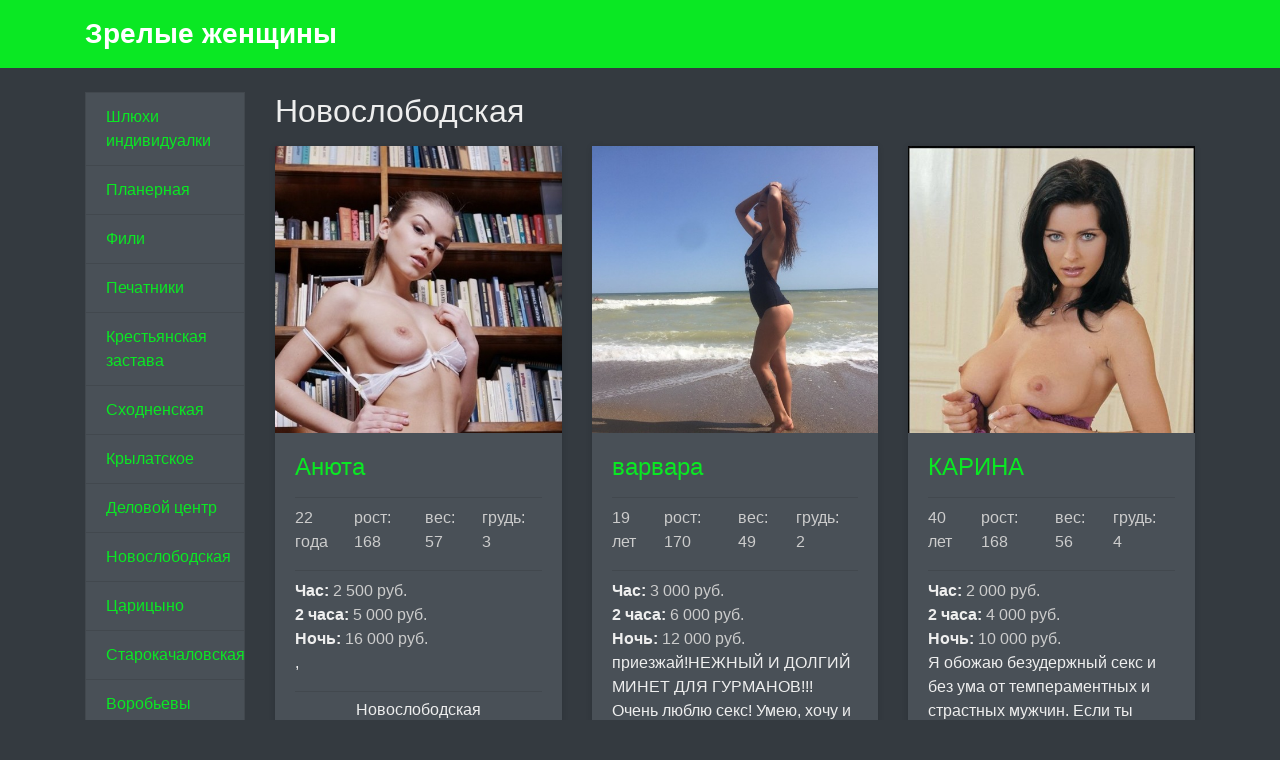

--- FILE ---
content_type: text/html; charset=UTF-8
request_url: http://zhenshchiny-zrelye.ru/novoslobodskay
body_size: 3697
content:
<!DOCTYPE html><!-- Time: 0.042780876159668 -->
<html lang="en" class="no-js">
<head>
    <meta http-equiv="content-type" content="text/html; charset=UTF-8" /><meta name="viewport" content="width=device-width, initial-scale=1, shrink-to-fit=no"><link rel="icon" href="/themes/v2_tpl10/all/favicon.png?t=1569311122" type="image/x-icon"/><link rel="shortcut icon" href="/themes/v2_tpl10/all/favicon.png?t=1569311122" type="image/x-icon"/><link rel="stylesheet" type="text/css" href="/themes/v2_tpl10/theme2/css/bootstrap.min.css?t=1569311124"/><link rel="stylesheet" type="text/css" href="/themes/v2_tpl10/all/css/fontawesome.min.css?t=1569311123"/><meta http-equiv="content-type" content="text/html; charset=UTF-8" /><title>Индивидуалки Новослободская - zhenshchiny-zrelye.ru</title><meta name="description" content="Зрелые женщины индивидуалки шлюхи у станции метро Новослободская. Интим и секс встречи на метро Новослободская." /><meta name="keywords" content="" /><base href="http://zhenshchiny-zrelye.ru/novoslobodskay/list"/>    <script type="text/javascript">document.documentElement.className = document.documentElement.className.replace( /\bno-js\b/,'js' );</script>
</head>
<body>
        

<nav class="navbar navbar-dark bg-primary header">
    <div class="container">
        <a class="navbar-brand mb-0 text-white text-truncate" href="/">Зрелые женщины</a>
    </div>
</nav>
<div class="container py-4 main-content">
    <div class="row">
        <div class="col-lg-2">
            <div class="list-group">
            <a class="list-group-item" href="/">Шлюхи индивидуалки</a>
            <a class="list-group-item" href="/planernay">Планерная</a>
            <a class="list-group-item" href="/fili">Фили</a>
            <a class="list-group-item" href="/pecatniki">Печатники</a>
            <a class="list-group-item" href="/krestyynskay_zastava">Крестьянская застава</a>
            <a class="list-group-item" href="/shodnenskay">Сходненская</a>
            <a class="list-group-item" href="/krylatskoe">Крылатское</a>
            <a class="list-group-item" href="/delovoy_centr">Деловой центр</a>
            <a class="list-group-item" href="/novoslobodskay">Новослободская</a>
            <a class="list-group-item" href="/caricyno">Царицыно</a>
            <a class="list-group-item" href="/starokacalovskay">Старокачаловская</a>
            <a class="list-group-item" href="/vorobyevy_gory">Воробьевы горы</a>
            <a class="list-group-item" href="/prospekt_mira">Проспект Мира</a>
            <a class="list-group-item" href="/lubynka">Лубянка</a>
            <a class="list-group-item" href="/solntsevo">Солнцево</a>
            <a class="list-group-item" href="/gulebino">Жулебино</a>
            <a class="list-group-item" href="/medvedkovo">Медведково</a>
            <a class="list-group-item" href="/zyblikovo">Зябликово</a>
            <a class="list-group-item" href="/video_anal_msk">Видео анал</a>
            <a class="list-group-item" href="/minet_intim_foto">Минет фото</a>
    </div>        </div>
        <div class="col-lg-10">
            
    <h1 class="h2 mb-3">Новослободская</h1>

<div class="row">
                <div class="col-lg-4 col-md-6 mb-4">
        <div class="card ">
            <a href="/anket/81">
                <img src="/photo/1/8/18c4b7f97d98020e_500x500.jpg" class="card-img-top" alt="Анюта" title="Анюта" />
            </a>
            <div class="card-body">
                <h4 class="mb-3 card-title">
                    <a href="/anket/81"> Анюта</a>
                </h4>
                <hr class="my-2"/>
                <ul class="short-info list-unstyled list-inline d-flex justify-content-between text-secondary">
                    <li class='list-inline-item mr-2'>22 года</li>
                    <li class='list-inline-item mr-2'>рост: 168</li>
                    <li class='list-inline-item mr-2'>вес: 57</li>
                    <li class='list-inline-item mr-2'>грудь: 3</li>
                </ul>
                                    <hr class="my-2"/>

                    <ul class="list-unstyled">
                                                    <li>
                                <strong>Час:</strong>
                                <span class="text-secondary">
                                    2 500 руб.                                </span>
                            </li>
                            <li>
                                <strong>2 часа:</strong>
                                <span class="text-secondary">
                                    5 000 руб.                                </span>
                            </li>
                            <li>
                                <strong>Ночь:</strong>
                                <span class="text-secondary">
                                    16 000 руб.                                </span>
                            </li>
                                                                                                    <li>
                                <p>,</p>
                            </li>
                                            </ul>
                                                    <hr class="my-2"/>
                    <h6 class="text-center">Новослободская</h6>
                            </div>
        </div>
    </div>
                <div class="col-lg-4 col-md-6 mb-4">
        <div class="card ">
            <a href="/anket/80">
                <img src="/photo/5/4/541629e855ce66d5_500x500.jpg" class="card-img-top" alt="варвара" title="варвара" />
            </a>
            <div class="card-body">
                <h4 class="mb-3 card-title">
                    <a href="/anket/80"> варвара</a>
                </h4>
                <hr class="my-2"/>
                <ul class="short-info list-unstyled list-inline d-flex justify-content-between text-secondary">
                    <li class='list-inline-item mr-2'>19 лет</li>
                    <li class='list-inline-item mr-2'>рост: 170</li>
                    <li class='list-inline-item mr-2'>вес: 49</li>
                    <li class='list-inline-item mr-2'>грудь: 2</li>
                </ul>
                                    <hr class="my-2"/>

                    <ul class="list-unstyled">
                                                    <li>
                                <strong>Час:</strong>
                                <span class="text-secondary">
                                    3 000 руб.                                </span>
                            </li>
                            <li>
                                <strong>2 часа:</strong>
                                <span class="text-secondary">
                                    6 000 руб.                                </span>
                            </li>
                            <li>
                                <strong>Ночь:</strong>
                                <span class="text-secondary">
                                    12 000 руб.                                </span>
                            </li>
                                                                                                    <li>
                                <p>приезжай!НЕЖНЫЙ И ДОЛГИЙ МИНЕТ ДЛЯ ГУРМАНОВ!!! Очень люблю секс! Умею, хочу и могу им заниматься!</p>
                            </li>
                                            </ul>
                                                    <hr class="my-2"/>
                    <h6 class="text-center">Новослободская</h6>
                            </div>
        </div>
    </div>
                <div class="col-lg-4 col-md-6 mb-4">
        <div class="card ">
            <a href="/anket/79">
                <img src="/photo/6/d/6d30bcfe916bd11b_500x500.jpg" class="card-img-top" alt="КАРИНА  " title="КАРИНА  " />
            </a>
            <div class="card-body">
                <h4 class="mb-3 card-title">
                    <a href="/anket/79"> КАРИНА  </a>
                </h4>
                <hr class="my-2"/>
                <ul class="short-info list-unstyled list-inline d-flex justify-content-between text-secondary">
                    <li class='list-inline-item mr-2'>40 лет</li>
                    <li class='list-inline-item mr-2'>рост: 168</li>
                    <li class='list-inline-item mr-2'>вес: 56</li>
                    <li class='list-inline-item mr-2'>грудь: 4</li>
                </ul>
                                    <hr class="my-2"/>

                    <ul class="list-unstyled">
                                                    <li>
                                <strong>Час:</strong>
                                <span class="text-secondary">
                                    2 000 руб.                                </span>
                            </li>
                            <li>
                                <strong>2 часа:</strong>
                                <span class="text-secondary">
                                    4 000 руб.                                </span>
                            </li>
                            <li>
                                <strong>Ночь:</strong>
                                <span class="text-secondary">
                                    10 000 руб.                                </span>
                            </li>
                                                                                                    <li>
                                <p>Я обожаю безудержный секс и без ума от темпераментных и страстных мужчин. Если ты хочешь насладиться изяществом и грацией моего тела и знойными постельными забавами - тогда ВОЗЬМИ МЕНЯ !!!
</p>
                            </li>
                                            </ul>
                                                    <hr class="my-2"/>
                    <h6 class="text-center">Новослободская</h6>
                            </div>
        </div>
    </div>
                <div class="col-lg-4 col-md-6 mb-4">
        <div class="card ">
            <a href="/anket/78">
                <img src="/photo/6/3/6322f5c4cf474080_500x500.jpg" class="card-img-top" alt="Анастасия" title="Анастасия" />
            </a>
            <div class="card-body">
                <h4 class="mb-3 card-title">
                    <a href="/anket/78"> Анастасия</a>
                </h4>
                <hr class="my-2"/>
                <ul class="short-info list-unstyled list-inline d-flex justify-content-between text-secondary">
                    <li class='list-inline-item mr-2'>25 лет</li>
                    <li class='list-inline-item mr-2'>рост: 167</li>
                    <li class='list-inline-item mr-2'>вес: 52</li>
                    <li class='list-inline-item mr-2'>грудь: 2</li>
                </ul>
                                    <hr class="my-2"/>

                    <ul class="list-unstyled">
                                                    <li>
                                <strong>Час:</strong>
                                <span class="text-secondary">
                                    &mdash;                                </span>
                            </li>
                            <li>
                                <strong>2 часа:</strong>
                                <span class="text-secondary">
                                    8 000 руб.                                </span>
                            </li>
                            <li>
                                <strong>Ночь:</strong>
                                <span class="text-secondary">
                                    15 000 руб.                                </span>
                            </li>
                                                                                                    <li>
                                <p>.</p>
                            </li>
                                            </ul>
                                                    <hr class="my-2"/>
                    <h6 class="text-center">Новослободская</h6>
                            </div>
        </div>
    </div>
                <div class="col-lg-4 col-md-6 mb-4">
        <div class="card ">
            <a href="/anket/77">
                <img src="/photo/c/f/cf22327f1aff2670_500x500.jpg" class="card-img-top" alt="Дарья" title="Дарья" />
            </a>
            <div class="card-body">
                <h4 class="mb-3 card-title">
                    <a href="/anket/77"> Дарья</a>
                </h4>
                <hr class="my-2"/>
                <ul class="short-info list-unstyled list-inline d-flex justify-content-between text-secondary">
                    <li class='list-inline-item mr-2'>33 года</li>
                    <li class='list-inline-item mr-2'>рост: 168</li>
                    <li class='list-inline-item mr-2'>вес: 62</li>
                    <li class='list-inline-item mr-2'>грудь: 2</li>
                </ul>
                                    <hr class="my-2"/>

                    <ul class="list-unstyled">
                                                    <li>
                                <strong>Час:</strong>
                                <span class="text-secondary">
                                    2 000 руб.                                </span>
                            </li>
                            <li>
                                <strong>2 часа:</strong>
                                <span class="text-secondary">
                                    &mdash;                                </span>
                            </li>
                            <li>
                                <strong>Ночь:</strong>
                                <span class="text-secondary">
                                    &mdash;                                </span>
                            </li>
                                                                                                    <li>
                                <p>УСТАЛ? РАССЛАБЬСЯ!! Эротический массаж... Что может быть лучше после трудного дня! Одноразовые тапочки и полотенца! Всё с применением масел и кремов! Работаю ИНДИВИДУАЛЬНО! По телефону отвечаю САМА! Если телефон недоступен, прошу понимания</p>
                            </li>
                                            </ul>
                                                    <hr class="my-2"/>
                    <h6 class="text-center">Новослободская</h6>
                            </div>
        </div>
    </div>
                <div class="col-lg-4 col-md-6 mb-4">
        <div class="card ">
            <a href="/anket/76">
                <img src="/photo/9/3/93eac467107ecb16_500x500.jpg" class="card-img-top" alt="Жанна" title="Жанна" />
            </a>
            <div class="card-body">
                <h4 class="mb-3 card-title">
                    <a href="/anket/76"> Жанна</a>
                </h4>
                <hr class="my-2"/>
                <ul class="short-info list-unstyled list-inline d-flex justify-content-between text-secondary">
                    <li class='list-inline-item mr-2'>26 лет</li>
                    <li class='list-inline-item mr-2'>рост: 168</li>
                    <li class='list-inline-item mr-2'>вес: 55</li>
                    <li class='list-inline-item mr-2'>грудь: 3</li>
                </ul>
                                    <hr class="my-2"/>

                    <ul class="list-unstyled">
                                                    <li>
                                <strong>Час:</strong>
                                <span class="text-secondary">
                                    2 500 руб.                                </span>
                            </li>
                            <li>
                                <strong>2 часа:</strong>
                                <span class="text-secondary">
                                    5 000 руб.                                </span>
                            </li>
                            <li>
                                <strong>Ночь:</strong>
                                <span class="text-secondary">
                                    12 500 руб.                                </span>
                            </li>
                                                                                                    <li>
                                <p>Милая девушка поможет Вам расслабиться и отвлечься...</p>
                            </li>
                                            </ul>
                                                    <hr class="my-2"/>
                    <h6 class="text-center">Новослободская</h6>
                            </div>
        </div>
    </div>
                <div class="col-lg-4 col-md-6 mb-4">
        <div class="card ">
            <a href="/anket/75">
                <img src="/photo/c/1/c1967d83c76299db_500x500.jpg" class="card-img-top" alt="Галя" title="Галя" />
            </a>
            <div class="card-body">
                <h4 class="mb-3 card-title">
                    <a href="/anket/75"> Галя</a>
                </h4>
                <hr class="my-2"/>
                <ul class="short-info list-unstyled list-inline d-flex justify-content-between text-secondary">
                    <li class='list-inline-item mr-2'>21 год</li>
                    <li class='list-inline-item mr-2'>рост: 170</li>
                    <li class='list-inline-item mr-2'>вес: 56</li>
                    <li class='list-inline-item mr-2'>грудь: 3</li>
                </ul>
                                    <hr class="my-2"/>

                    <ul class="list-unstyled">
                                                    <li>
                                <strong>Час:</strong>
                                <span class="text-secondary">
                                    2 500 руб.                                </span>
                            </li>
                            <li>
                                <strong>2 часа:</strong>
                                <span class="text-secondary">
                                    5 000 руб.                                </span>
                            </li>
                            <li>
                                <strong>Ночь:</strong>
                                <span class="text-secondary">
                                    16 000 руб.                                </span>
                            </li>
                                                                                                    <li>
                                <p>.</p>
                            </li>
                                            </ul>
                                                    <hr class="my-2"/>
                    <h6 class="text-center">Новослободская</h6>
                            </div>
        </div>
    </div>
                <div class="col-lg-4 col-md-6 mb-4">
        <div class="card ">
            <a href="/anket/74">
                <img src="/photo/b/0/b06d0f20cd8ec2b9_500x500.jpg" class="card-img-top" alt="ЛЕНА  " title="ЛЕНА  " />
            </a>
            <div class="card-body">
                <h4 class="mb-3 card-title">
                    <a href="/anket/74"> ЛЕНА  </a>
                </h4>
                <hr class="my-2"/>
                <ul class="short-info list-unstyled list-inline d-flex justify-content-between text-secondary">
                    <li class='list-inline-item mr-2'>25 лет</li>
                    <li class='list-inline-item mr-2'>рост: 168</li>
                    <li class='list-inline-item mr-2'>вес: 55</li>
                    <li class='list-inline-item mr-2'>грудь: 2</li>
                </ul>
                                    <hr class="my-2"/>

                    <ul class="list-unstyled">
                                                    <li>
                                <strong>Час:</strong>
                                <span class="text-secondary">
                                    2 000 руб.                                </span>
                            </li>
                            <li>
                                <strong>2 часа:</strong>
                                <span class="text-secondary">
                                    4 000 руб.                                </span>
                            </li>
                            <li>
                                <strong>Ночь:</strong>
                                <span class="text-secondary">
                                    12 000 руб.                                </span>
                            </li>
                                                                                                    <li>
                                <p>
Яркая милашка со стройной фигурой.Ухаживаю за собой,держу себя в форме и красоте.Понравлюсь даже самым капризным мужчинам.Умею поддержать разговор, быть ласковой и нежной,страстной и чувственной.</p>
                            </li>
                                            </ul>
                                                    <hr class="my-2"/>
                    <h6 class="text-center">Новослободская</h6>
                            </div>
        </div>
    </div>
                <div class="col-lg-4 col-md-6 mb-4">
        <div class="card ">
            <a href="/anket/73">
                <img src="/photo/e/4/e4b73338f44bba07_500x500.jpg" class="card-img-top" alt="Зарина" title="Зарина" />
            </a>
            <div class="card-body">
                <h4 class="mb-3 card-title">
                    <a href="/anket/73"> Зарина</a>
                </h4>
                <hr class="my-2"/>
                <ul class="short-info list-unstyled list-inline d-flex justify-content-between text-secondary">
                    <li class='list-inline-item mr-2'>22 года</li>
                    <li class='list-inline-item mr-2'>рост: 168</li>
                    <li class='list-inline-item mr-2'>вес: 55</li>
                    <li class='list-inline-item mr-2'>грудь: 3</li>
                </ul>
                                    <hr class="my-2"/>

                    <ul class="list-unstyled">
                                                    <li>
                                <strong>Час:</strong>
                                <span class="text-secondary">
                                    2 500 руб.                                </span>
                            </li>
                            <li>
                                <strong>2 часа:</strong>
                                <span class="text-secondary">
                                    5 000 руб.                                </span>
                            </li>
                            <li>
                                <strong>Ночь:</strong>
                                <span class="text-secondary">
                                    16 000 руб.                                </span>
                            </li>
                                                                                                    <li>
                                <p>,</p>
                            </li>
                                            </ul>
                                                    <hr class="my-2"/>
                    <h6 class="text-center">Новослободская</h6>
                            </div>
        </div>
    </div>
    </div>

        </div>
    </div>
    </div>
<footer class="py-3 bg-dark footer">
    <div class="container">
        <p class="m-0 text-center text-white">&copy; <a href="/">Зрелые женщины</a> 2026</p>
    </div>
</footer><script defer src="https://static.cloudflareinsights.com/beacon.min.js/vcd15cbe7772f49c399c6a5babf22c1241717689176015" integrity="sha512-ZpsOmlRQV6y907TI0dKBHq9Md29nnaEIPlkf84rnaERnq6zvWvPUqr2ft8M1aS28oN72PdrCzSjY4U6VaAw1EQ==" data-cf-beacon='{"version":"2024.11.0","token":"422835e764cb4a7790436d6d3bcf1687","r":1,"server_timing":{"name":{"cfCacheStatus":true,"cfEdge":true,"cfExtPri":true,"cfL4":true,"cfOrigin":true,"cfSpeedBrain":true},"location_startswith":null}}' crossorigin="anonymous"></script>
</body>
</html>